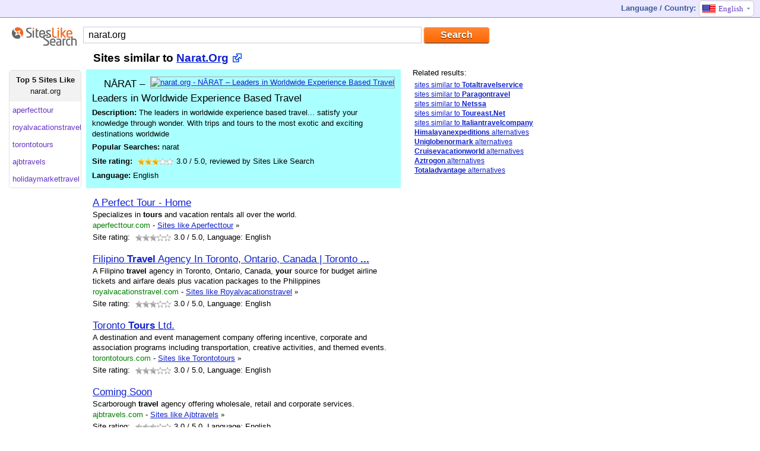

--- FILE ---
content_type: text/html; charset=UTF-8
request_url: http://www.siteslikesearch.com/sites-similar-to/narat.org
body_size: 6630
content:
<!DOCTYPE html PUBLIC "-//W3C//DTD XHTML 1.0 Transitional//EN" "http://www.w3.org/TR/xhtml1/DTD/xhtml1-transitional.dtd"><html><head>	<meta http-equiv="Content-Type" content="text/html;charset=utf-8"/>	<title>Narat.org - Similar Sites - Sites Like narat.org</title>  		<meta content="en" http-equiv="content-language" />	<meta content="100 Best Websites similar to Narat.org - Aperfecttour.com, Royalvacationstravel.com, Torontotours.com. Best alternative sites - N&#x100;RAT &ndash; Leaders in Worldwide Experience Based Travel The leaders in" name="description" />	<meta name="Keywords" content="sites like narat.org, narat, related sites" />	<base href="http://www.siteslikesearch.com/" />	<link rel="stylesheet" type="text/css" href="http://www.siteslikesearch.com/css/style3.css" />		<script type="text/javascript">	var curpath="narat.org";	function goto(link)	{		switch (link)		{			case 'en': langpath="sites-similar-to/";break;			case 'de': langpath="seiten/";break;			case 'fr': langpath="site-comme/";break;			case 'it': langpath="siti-come/";break;			case 'pt': langpath="site/";break;			case 'nl': langpath="soortgelijke-sites/";break;			case 'no': langpath="nettsteder/";break;			case 'es': langpath="similares/";break;			case 'tr': langpath="gibi-siteler/";break;			case 'ru': langpath="pohozhie-sajty/";break;			case 'pl': langpath="strony-podobne-do/";break;			case 'se': langpath="webbplats/";break;			case 'jp': langpath="sites-similar-to/";break;			case 'cn': langpath="sites-similar-to/";break;			case 'uk': langpath="sites-similar-to/";break;			case 'ca': langpath="sites-similar-to/";break;			case 'au': langpath="sites-similar-to/";break;						}		if (curpath==""){langpath="";}				if (link=="en"){link="www"}	 	location.href="http://"+link+".siteslikesearch.com/"+langpath+curpath;	}		</script>		<script type="text/javascript">	  var _gaq = _gaq || [];	  _gaq.push(['_setAccount', 'UA-37174360-1']);	  _gaq.push(['_setAllowLinker', true]);  	  _gaq.push(['_setDomainName', '.siteslikesearch.com']);	  _gaq.push(['_trackPageview']);	  (function() {		var ga = document.createElement('script'); ga.type = 'text/javascript'; ga.async = true;		ga.src = ('https:' == document.location.protocol ? 'https://' : 'http://') + 'stats.g.doubleclick.net/dc.js';		var s = document.getElementsByTagName('script')[0]; s.parentNode.insertBefore(ga, s);	  })();	</script>		<link rel="icon" href="http://www.siteslikesearch.com/favicon.ico" type="image/x-icon" />	<link rel="shortcut icon" href="http://www.siteslikesearch.com/favicon.ico" type="image/x-icon" />	</head><body><div class="main"><div class="line1">	<div class="left"><a href="/"><img src="http://www.siteslikesearch.com/images/spacer.gif" width="24" height="21" alt="" border="0" /></a></div> 	  	<div style="float: left">	</div>	<div class="langselect2">		<div class="lsname">		Language / Country:		</div>		<ul id="nav2" class="drop2">						  <li><span class="arr"><div id="en"></div>English</span><div class="miv"></div>			<ul id="navvn"> 			  <li onclick="goto('en')"><span><div id="en"></div>English</span></li>			  <li onclick="goto('de')"><span><div id="de"></div>Deutsch</span></li>			  <li onclick="goto('fr')"><span><div id="fr"></div>Français</span></li>			  <li onclick="goto('it')"><span><div id="it"></div>Italiano</span></li>			  <li onclick="goto('pt')"><span><div id="pt"></div>Português</span></li>	  	  			  <li onclick="goto('pt')"><span><div id="br"></div>Português</span></li>			  <li onclick="goto('nl')"><span><div id="nl"></div>Nederlands</span></li>			  <li onclick="goto('no')"><span><div id="no"></div>Norsk</span></li>			  <li onclick="goto('es')"><span><div id="es"></div>Español</span></li>			  <li onclick="goto('tr')"><span><div id="tr"></div>Türkçe</span></li>			  <li onclick="goto('ru')"><span><div id="ru"></div>Русский</span></li>			  <li onclick="goto('pl')"><span><div id="pl"></div>Polszczyzna</span></li>			  <li onclick="goto('se')"><span><div id="se"></div>Svenska</span></li>			  <li onclick="goto('jp')"><span><div id="jp"></div>中文</span></li>			  <li onclick="goto('cn')"><span><div id="cn"></div>日本語</span></li>			  <li onclick="goto('uk')"><span><div id="uk"></div>United Kingdom</span></li>			  			  <li onclick="goto('ca')"><span><div id="ca"></div>Canada</span></li>			  <li onclick="goto('au')"><span><div id="au"></div>Australia</span></li>			</ul>		  </li>		</ul>	</div></div>	<div class="srchcenter">		<div class="searchmini">			<div class="logosmall"><a href=""><img src="http://www.siteslikesearch.com/images/similar-sites-v2-new.png" width="110" height="33" alt="" border="0" /></a></div>			<div class="smallsearch">				<form id="mainform" method="get" action="/search/">				<input id="searchid" name="search" type="text" value="narat.org" class="searchmin" />				<input value="Search" class="button orange" type="submit" />				</form>			</div>		</div>			<div style="text-align: left">			<div class="center31" style="margin-top: 0px; float: left">									<div>				<div class="float: left">					<!-- <div class="header" style="margin-left: 130px;"><h1>Sites similar to <a href="http://narat.org" rel="nofollow" target="_blank">Narat.Org</a></h1></div> -->										<div class="header" style="margin-left: 130px;"><h1>Sites similar to <a href="http://www.siteslikesearch.com/gotosite/narat.org" rel='nofollow' title='narat.org' target='_blank'>Narat.Org</a></h1></div>									</div>				<!-- AddThis Button BEGIN -->								<div style="margin-left: 530px; padding-top: 10px;">					<div class="addthis_toolbox addthis_default_style ">					<a class="addthis_button_google_plusone" g:plusone:annotation="none" g:plusone:size="small"></a> 					<a class="addthis_button_facebook"></a>					<a class="addthis_button_twitter"></a>					<a class="addthis_button_email"></a>					<a class="addthis_button_compact"></a>					<a class="addthis_counter addthis_bubble_style"></a>					</div>					<style>					.addthis_button_google_plusone {width: 25px  !important;}					</style>				</div>				<div style="clear: both"></div>			</div>										<ul id="nav3" class="drop3">			  <li>				<ul id="navvn3"> 					<li class="header"><span class="in"><b>Top 5 Sites Like</b><br /><span title="narat.org">narat.org</span></span></li>					<li title="aperfecttour.com" onclick="gotodo('aperfecttour.com')"><span>aperfecttour</span></li><li title="royalvacationstravel.com" onclick="gotodo('royalvacationstravel.com')"><span>royalvacationstravel</span></li><li title="torontotours.com" onclick="gotodo('torontotours.com')"><span>torontotours</span></li><li title="ajbtravels.com" onclick="gotodo('ajbtravels.com')"><span>ajbtravels</span></li><li title="holidaymarkettravel.com" onclick="gotodo('holidaymarkettravel.com')"><span>holidaymarkettravel</span></li>				</ul>			  </li>			</ul>		<script type="text/javascript">			var langpath="sites-similar-to";	var link="www";	function gotodo(curpath)	{		if (link=="en"){link="www"}	 	location.href="http://"+link+".siteslikesearch.com/"+langpath+"/"+curpath;	}					</script><div class="found" style="width: 510px; margin-left: 130px; padding-left: 10px; border: 0px solid #ffffff">					<div style="float:right;"><a href="http://www.siteslikesearch.com/gotosite/narat.org" rel="nofollow" title="narat.org" target="_blank"><img src="http://img.bitpixels.com/getthumbnail?code=38858&size=200&url=narat.org" alt="narat.org - N&#x100;RAT &ndash; Leaders in Worldwide Experience Based Travel" title="narat.org" width="140" height="100" style="border: 1px solid #aaaaaa; width: 140px; height:100px"></a></div>					<div class="favicon" style="background-image: url(http://g.etfv.co/http://narat.org)"></div><div class="title">N&#x100;RAT &ndash; Leaders in Worldwide Experience Based Travel</div>					<div class="description"><b>Description:</b> The leaders in worldwide experience based travel... satisfy your knowledge through wonder. With trips and tours to the most exotic and exciting destinations worldwide</div>					<div class="keywords"><b>Popular Searches: </b>narat</div>													<div itemscope="" itemtype="http://data-vocabulary.org/Review">						<div itemprop="itemreviewed" style="display: none">Narat.Org</div>						<div style="float: left"><b>Site rating:&nbsp;</b></div>						<div style="margin-left: 5px; margin-right: 5px; margin-top: 4px;float: left">							<ul class="star-rating">								<li class="current-rating" style="width:36px;"></li>								<li><span class="one-star">1</span></li>								<li><span class="two-stars">2</span></li>								<li><span class="three-stars">3</span></li>								<li><span class="four-stars">4</span></li>								<li><span class="five-stars">5</span></li>							</ul>											</div>						<div> <span itemprop="rating">3.0</span> / <span itemprop="best">5.0</span>, reviewed by <span itemprop="reviewer">Sites Like Search</span> </div>					</div>					<div style="float:right; height: 20px;overflow: hidden"></div>					<div class="language"><b>Language:</b> English</div>									</div><div class="foundsimilar2" onclick = "window.location = 'http://www.siteslikesearch.com/sites-similar-to/aperfecttour.com'">				<div class="thumb2" style="z-index:300; background-image: url(http://g.etfv.co/http://aperfecttour.com)"><div></div></div>							<div class="title"><a href="/sites-similar-to/aperfecttour.com" title="aperfecttour.com">A Perfect Tour - Home</a></div>				<div class="description">Specializes in <b>tours</b> and vacation rentals all over the world.</div>								<div class="url"><div><span class="pan">aperfecttour.com</span>&nbsp;-&nbsp;</div><h3><a href="/sites-similar-to/aperfecttour.com">Sites like Aperfecttour</a></h3>&nbsp;<span style="font-family: Verdana">»</span></div><!-- social share -->				<div class="clearall"></div>				<div style="float: left">Site rating:&nbsp;</div>				<div class="srdiv">					<ul class="star-rating">						<li class="current-rating" style="width:36px;"></li>						<li><span class="one-star">1</span></li>						<li><span class="two-stars">2</span></li>						<li><span class="three-stars">3</span></li>						<li><span class="four-stars">4</span></li>						<li><span class="five-stars">5</span></li>					</ul>									</div>				<div> <span>3.0</span> / 5.0, Language: English</div>								</div><div class="foundsimilar2" onclick = "window.location = 'http://www.siteslikesearch.com/sites-similar-to/royalvacationstravel.com'">				<div class="thumb2" style="z-index:300; background-image: url(http://g.etfv.co/http://royalvacationstravel.com)"><div></div></div>							<div class="title"><a href="/sites-similar-to/royalvacationstravel.com" title="royalvacationstravel.com">Filipino <b><b>Travel</b></b> Agency In Toronto, Ontario, Canada | Toronto <strong>...</strong></a></div>				<div class="description">A Filipino <b><b>travel</b></b> agency in Toronto, Ontario, Canada, <b>your</b> source for budget airline tickets and airfare deals plus vacation packages to the Philippines</div>								<div class="url"><div><span class="pan">royalvacationstravel.com</span>&nbsp;-&nbsp;</div><h3><a href="/sites-similar-to/royalvacationstravel.com">Sites like Royalvacationstravel</a></h3>&nbsp;<span style="font-family: Verdana">»</span></div><!-- social share -->				<div class="clearall"></div>				<div style="float: left">Site rating:&nbsp;</div>				<div class="srdiv">					<ul class="star-rating">						<li class="current-rating" style="width:36px;"></li>						<li><span class="one-star">1</span></li>						<li><span class="two-stars">2</span></li>						<li><span class="three-stars">3</span></li>						<li><span class="four-stars">4</span></li>						<li><span class="five-stars">5</span></li>					</ul>									</div>				<div> <span>3.0</span> / 5.0, Language: English</div>								</div><div class="foundsimilar2" onclick = "window.location = 'http://www.siteslikesearch.com/sites-similar-to/torontotours.com'">				<div class="thumb2" style="z-index:300; background-image: url(http://g.etfv.co/http://torontotours.com)"><div></div></div>							<div class="title"><a href="/sites-similar-to/torontotours.com" title="torontotours.com">Toronto <b>Tours</b> Ltd.</a></div>				<div class="description">A destination and event management company offering incentive, corporate and association programs including transportation, creative activities, and themed events.</div>								<div class="url"><div><span class="pan">torontotours.com</span>&nbsp;-&nbsp;</div><h3><a href="/sites-similar-to/torontotours.com">Sites like Torontotours</a></h3>&nbsp;<span style="font-family: Verdana">»</span></div><!-- social share -->				<div class="clearall"></div>				<div style="float: left">Site rating:&nbsp;</div>				<div class="srdiv">					<ul class="star-rating">						<li class="current-rating" style="width:36px;"></li>						<li><span class="one-star">1</span></li>						<li><span class="two-stars">2</span></li>						<li><span class="three-stars">3</span></li>						<li><span class="four-stars">4</span></li>						<li><span class="five-stars">5</span></li>					</ul>									</div>				<div> <span>3.0</span> / 5.0, Language: English</div>								</div><div class="foundsimilar2" onclick = "window.location = 'http://www.siteslikesearch.com/sites-similar-to/ajbtravels.com'">				<div class="thumb2" style="z-index:300; background-image: url(http://g.etfv.co/http://ajbtravels.com)"><div></div></div>							<div class="title"><a href="/sites-similar-to/ajbtravels.com" title="ajbtravels.com">Coming Soon</a></div>				<div class="description">Scarborough <b><b>travel</b></b> agency offering wholesale, retail and corporate services.</div>								<div class="url"><div><span class="pan">ajbtravels.com</span>&nbsp;-&nbsp;</div><h3><a href="/sites-similar-to/ajbtravels.com">Sites like Ajbtravels</a></h3>&nbsp;<span style="font-family: Verdana">»</span></div><!-- social share -->				<div class="clearall"></div>				<div style="float: left">Site rating:&nbsp;</div>				<div class="srdiv">					<ul class="star-rating">						<li class="current-rating" style="width:36px;"></li>						<li><span class="one-star">1</span></li>						<li><span class="two-stars">2</span></li>						<li><span class="three-stars">3</span></li>						<li><span class="four-stars">4</span></li>						<li><span class="five-stars">5</span></li>					</ul>									</div>				<div> <span>3.0</span> / 5.0, Language: English</div>								</div><div class="foundsimilar2" onclick = "window.location = 'http://www.siteslikesearch.com/sites-similar-to/holidaymarkettravel.com'">				<div class="thumb2" style="z-index:300; background-image: url(http://g.etfv.co/http://holidaymarkettravel.com)"><div></div></div>							<div class="title"><a href="/sites-similar-to/holidaymarkettravel.com" title="holidaymarkettravel.com">Holiday Market <b><b>Travel</b></b></a></div>				<div class="description">Offers <b><b>travel</b></b> packages from Canadian departure points</div>								<div class="url"><div><span class="pan">holidaymarkettravel.com</span>&nbsp;-&nbsp;</div><h3><a href="/sites-similar-to/holidaymarkettravel.com">Sites like Holidaymarkettravel</a></h3>&nbsp;<span style="font-family: Verdana">»</span></div><!-- social share -->				<div class="clearall"></div>				<div style="float: left">Site rating:&nbsp;</div>				<div class="srdiv">					<ul class="star-rating">						<li class="current-rating" style="width:36px;"></li>						<li><span class="one-star">1</span></li>						<li><span class="two-stars">2</span></li>						<li><span class="three-stars">3</span></li>						<li><span class="four-stars">4</span></li>						<li><span class="five-stars">5</span></li>					</ul>									</div>				<div> <span>3.0</span> / 5.0, Language: English</div>								</div><div class="foundsimilar2" onclick = "window.location = 'http://www.siteslikesearch.com/sites-similar-to/tomorrowspumpstoday.com'">				<div class="thumb2" style="z-index:300; background-image: url(http://g.etfv.co/http://tomorrowspumpstoday.com)"><div></div></div>							<div class="title"><a href="/sites-similar-to/tomorrowspumpstoday.com" title="tomorrowspumpstoday.com">Tomorrow's Pumps, Today. - Grundfos</a></div>				<div class="description"></div>								<div class="url"><div><span class="pan">tomorrowspumpstoday.com</span>&nbsp;-&nbsp;</div><h3><a href="/sites-similar-to/tomorrowspumpstoday.com">Sites like Tomorrowspumpstoday</a></h3>&nbsp;<span style="font-family: Verdana">»</span></div><!-- social share -->				<div class="clearall"></div>				<div style="float: left">Site rating:&nbsp;</div>				<div class="srdiv">					<ul class="star-rating">						<li class="current-rating" style="width:36px;"></li>						<li><span class="one-star">1</span></li>						<li><span class="two-stars">2</span></li>						<li><span class="three-stars">3</span></li>						<li><span class="four-stars">4</span></li>						<li><span class="five-stars">5</span></li>					</ul>									</div>				<div> <span>3.0</span> / 5.0, Language: English</div>								</div><div class="foundsimilar2" onclick = "window.location = 'http://www.siteslikesearch.com/sites-similar-to/kompasexpress.com'">				<div class="thumb2" style="z-index:300; background-image: url(http://g.etfv.co/http://kompasexpress.com)"><div></div></div>							<div class="title"><a href="/sites-similar-to/kompasexpress.com" title="kompasexpress.com">Kompas Express</a></div>				<div class="description">This is an international <b><b>travel</b></b> site offering <b><b>travel</b></b> planning and niche <b><b>travel</b></b> products by expert tour operators</div>								<div class="url"><div><span class="pan">kompasexpress.com</span>&nbsp;-&nbsp;</div><h3><a href="/sites-similar-to/kompasexpress.com">Sites like Kompasexpress</a></h3>&nbsp;<span style="font-family: Verdana">»</span></div><!-- social share -->				<div class="clearall"></div>				<div style="float: left">Site rating:&nbsp;</div>				<div class="srdiv">					<ul class="star-rating">						<li class="current-rating" style="width:36px;"></li>						<li><span class="one-star">1</span></li>						<li><span class="two-stars">2</span></li>						<li><span class="three-stars">3</span></li>						<li><span class="four-stars">4</span></li>						<li><span class="five-stars">5</span></li>					</ul>									</div>				<div> <span>3.0</span> / 5.0, Language: English</div>								</div><div class="foundsimilar2" onclick = "window.location = 'http://www.siteslikesearch.com/sites-similar-to/geoholiday.com'">				<div class="thumb2" style="z-index:300; background-image: url(http://g.etfv.co/http://geoholiday.com)"><div></div></div>							<div class="title"><a href="/sites-similar-to/geoholiday.com" title="geoholiday.com">GeoHoliday Vacation Club - Home</a></div>				<div class="description">GeoHoliday Vacation Club is located in Toronto Canada and offers its members vacations to over 70 resorts located around the world</div>								<div class="url"><div><span class="pan">geoholiday.com</span>&nbsp;-&nbsp;</div><h3><a href="/sites-similar-to/geoholiday.com">Sites like Geoholiday</a></h3>&nbsp;<span style="font-family: Verdana">»</span></div><!-- social share -->				<div class="clearall"></div>				<div style="float: left">Site rating:&nbsp;</div>				<div class="srdiv">					<ul class="star-rating">						<li class="current-rating" style="width:36px;"></li>						<li><span class="one-star">1</span></li>						<li><span class="two-stars">2</span></li>						<li><span class="three-stars">3</span></li>						<li><span class="four-stars">4</span></li>						<li><span class="five-stars">5</span></li>					</ul>									</div>				<div> <span>3.0</span> / 5.0, Language: English</div>								</div>																	<div class="paginationsite" style="margin-left: 115px;"><span></span><b><a href="/sites/narat.org/?page=1" rel="nofollow">1</a></b> <a href="/sites/narat.org/?page=2" rel="nofollow">2</a> <a href="/sites/narat.org/?page=3" rel="nofollow">3</a> <a href="/sites/narat.org/?page=4" rel="nofollow">4</a> <a href="/sites/narat.org/?page=5" rel="nofollow">5</a> <a href="/sites/narat.org/?page=6" rel="nofollow">6</a> <a href="/sites/narat.org/?page=7" rel="nofollow">7</a> <a href="/sites/narat.org/?page=8" rel="nofollow">8</a> <a href="/sites/narat.org/?page=9" rel="nofollow">9</a> <a href="/sites/narat.org/?page=10" rel="nofollow">10</a>  <a class="prenext" href="/sites/narat.org/?page=2" rel="nofollow">Next &raquo;</a></div>						<div class="tagsup2">Similar topics: &nbsp;<a href="/topic/Travel" title="top travel websites" rel="nofollow">travel</a>&nbsp; &nbsp;<a href="/topic/Animation" title="top animation websites" rel="nofollow">animation</a>&nbsp; &nbsp;<a href="/topic/Pets" title="top pets websites" rel="nofollow">pets</a>&nbsp; &nbsp;<a href="/topic/History" title="top history websites" rel="nofollow">history</a>&nbsp; &nbsp;<a href="/topic/Religion" title="top religion websites" rel="nofollow">religion</a>&nbsp; &nbsp;<a href="/topic/Music" title="top music websites" rel="nofollow">music</a>&nbsp; &nbsp;<a href="/topic/Birding" title="top birding websites" rel="nofollow">birding</a>&nbsp; &nbsp;<a href="/topic/Astronomy" title="top astronomy websites" rel="nofollow">astronomy</a>&nbsp; &nbsp;<a href="/topic/Running" title="top running websites" rel="nofollow">running</a></div>									<script type="text/javascript">				var el=document.getElementById("searchid");				var frm=document.getElementById("mainform");				function seturl(str)				{										   					el.value=str;						el.focus();					frm.submit();				}   			</script>											</div>				<!--<div class="rightad" style="float: right">-->		<div class="rightad2">						<div class="rightheader">Related results:</div>			<div class="similarrel3new">			<a href="/sites-similar-to/totaltravelservice.com" title="www.totaltravelservice.com">sites similar to <b>Totaltravelservice</b></a><br />
<a href="/sites-similar-to/paragontravel.com" title="Paragon Travel">sites similar to <b>Paragontravel</b></a><br />
<a href="/sites-similar-to/netssa.com" title="Cuba Travel | Cuba Holiday - Cuba Vacation">sites similar to <b>Netssa</b></a><br />
<a href="/sites-similar-to/toureast.net" title="Tour East - Index">sites similar to <b>Toureast.Net</b></a><br />
<a href="/sites-similar-to/italiantravelcompany.com" title="">sites similar to <b>Italiantravelcompany</b></a><br />
			<a href="/sites-similar-to/himalayanexpeditions.com" title="himalayanexpeditions.com/"><b>Himalayanexpeditions</b> alternatives</a><br />
<a href="/sites-similar-to/uniglobenormark.com" title="UNIGLOBE Normark Travel Inc."><b>Uniglobenormark</b> alternatives</a><br />
<a href="/sites-similar-to/cruisevacationworld.com" title=""><b>Cruisevacationworld</b> alternatives</a><br />
<a href="/sites-similar-to/aztrogon.com" title=""><b>Aztrogon</b> alternatives</a><br />
<a href="/sites-similar-to/totaladvantage.com" title=""><b>Totaladvantage</b> alternatives</a><br />
			</div>								<br /><br />						<div  class="admarkhoriz"><script type="text/javascript"><!--google_ad_client = "ca-pub-4845984122182837";/* SitesLikeSearch Right 300x600 */google_ad_slot = "4713263275";google_ad_width = 300;google_ad_height = 600;//--></script><script type="text/javascript"src="http://pagead2.googlesyndication.com/pagead/show_ads.js"></script></div>		</div>					</div>	</div><div class="hFooter"></div></div><div class="footer">			<div style="height:10px"></div>	<div class="line3">	<div class="line3left"><h2><b><a href="/">Sites Like Search</a></b> is a simple utility that helps to find similar, alternative or related sites.</h2><span><a href='http://www.bitpixels.com/'>qqq Website thumbnails provided by BitPixels</a></span></div>				 &nbsp;&nbsp;&nbsp;&nbsp;&nbsp;&nbsp;	</div></div>	<script type="text/javascript">var addthis_config = {"data_track_addressbar":false};</script>	<script type="text/javascript" src="//s7.addthis.com/js/300/addthis_widget.js#pubid=ra-50ca7ee133fb055b"></script>	<!-- AddThis Button END -->	<!-- Yandex.Metrika counter --><script type="text/javascript">var yaParams = {/*Здесь параметры визита*/};</script><script type="text/javascript">(function (d, w, c) { (w[c] = w[c] || []).push(function() { try { w.yaCounter19723030 = new Ya.Metrika({id:19723030, webvisor:true, clickmap:true, trackLinks:true, accurateTrackBounce:true,params:window.yaParams||{ }}); } catch(e) { } }); var n = d.getElementsByTagName("script")[0], s = d.createElement("script"), f = function () { n.parentNode.insertBefore(s, n); }; s.type = "text/javascript"; s.async = true; s.src = (d.location.protocol == "https:" ? "https:" : "http:") + "//mc.yandex.ru/metrika/watch.js"; if (w.opera == "[object Opera]") { d.addEventListener("DOMContentLoaded", f, false); } else { f(); } })(document, window, "yandex_metrika_callbacks");</script><noscript><div><img src="//mc.yandex.ru/watch/19723030" style="position:absolute; left:-9999px;" alt="" /></div></noscript><!-- /Yandex.Metrika counter -->	</body></html>

--- FILE ---
content_type: text/html; charset=utf-8
request_url: https://www.google.com/recaptcha/api2/aframe
body_size: 256
content:
<!DOCTYPE HTML><html><head><meta http-equiv="content-type" content="text/html; charset=UTF-8"></head><body><script nonce="zhseUtdhXvOUJFnfdUPeFw">/** Anti-fraud and anti-abuse applications only. See google.com/recaptcha */ try{var clients={'sodar':'https://pagead2.googlesyndication.com/pagead/sodar?'};window.addEventListener("message",function(a){try{if(a.source===window.parent){var b=JSON.parse(a.data);var c=clients[b['id']];if(c){var d=document.createElement('img');d.src=c+b['params']+'&rc='+(localStorage.getItem("rc::a")?sessionStorage.getItem("rc::b"):"");window.document.body.appendChild(d);sessionStorage.setItem("rc::e",parseInt(sessionStorage.getItem("rc::e")||0)+1);localStorage.setItem("rc::h",'1768697201779');}}}catch(b){}});window.parent.postMessage("_grecaptcha_ready", "*");}catch(b){}</script></body></html>